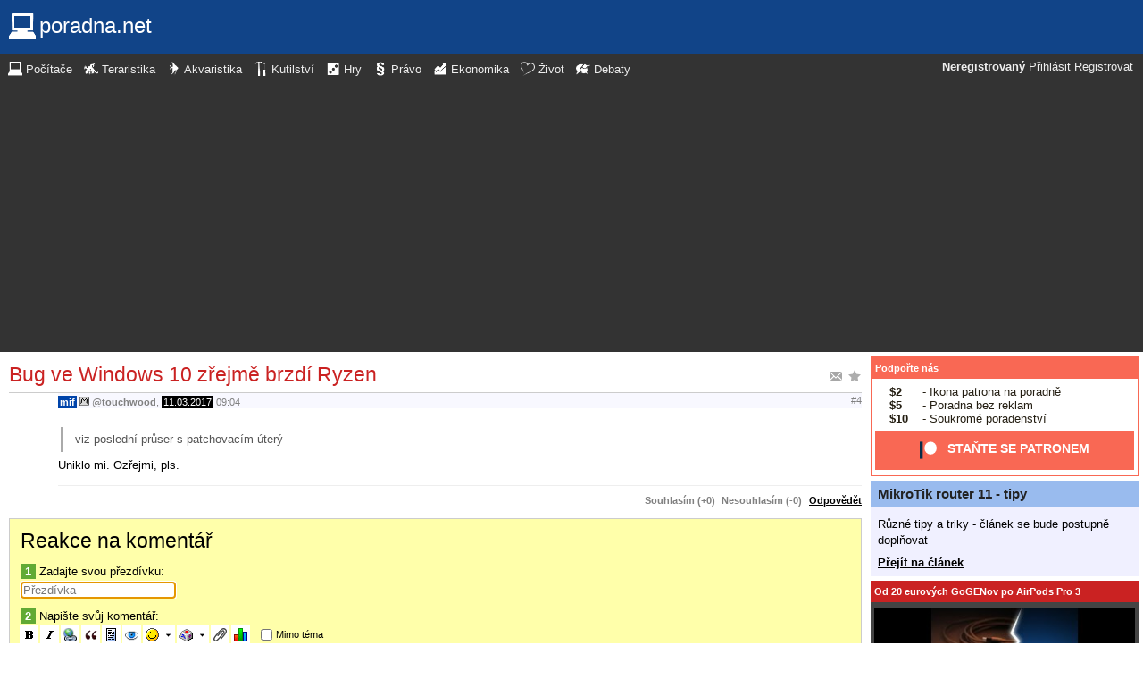

--- FILE ---
content_type: text/html; charset=UTF-8
request_url: https://pc.poradna.net/flashes/1734963-bug-ve-windows-10-zrejme-brzdi-ryzen/1734993/reply
body_size: 5678
content:
<!DOCTYPE html>
		<html>
			<head>
				<meta charset="utf-8" />
				<meta name="viewport" content="width=device-width, initial-scale=1" />
												<title>Reakce na komentář - poradna.net</title>				<link rel="manifest" href="https://pc.poradna.net/metadata" />				<script>
					document.documentElement.className = 'js';
					___gcfg = {lang: "cs"};
					___pcfg = {"base":"https:\/\/pc.poradna.net\/","common":"https:\/\/static.poradna.net\/"}				</script>
				<script src="https://static.poradna.net/scripts/jquery.min.js"></script>				<link rel="shortcut icon" href="https://pc.poradna.net/favicon.ico?v=2" type="image/x-icon" />				<link rel="icon" href="https://pc.poradna.net/favicon.ico?v=2" type="image/x-icon" />												<link rel="stylesheet" href="https://static.poradna.net/styles/default.css?v=86" type="text/css" media="screen" />			</head>
			<body id="top" class="cs">
				<header>
								<a href="https://pc.poradna.net/" class="logo" tabindex="-1"><img src="https://static.poradna.net/images/logo/30x30/logo-pc@30x30.light.png" alt="" width="30" height="30" /> <span>poradna.net</span></a>						<div class="navigationPanel">
				            <div class="user">
                                    <b>Neregistrovaný</b>                    <a href="https://pc.poradna.net/flashes/1734963-bug-ve-windows-10-zrejme-brzdi-ryzen/1734993/reply?login">Přihlásit</a>                                            <a href="https://pc.poradna.net/register">Registrovat</a>                                                </div>
						<form method="post">
					<b class="sm box">
						<select name="tab">
															<option value="https://pc.poradna.net/" selected="1" class="selected">Počítače</option>															<option value="https://tera.poradna.net/">Teraristika</option>															<option value="https://akva.poradna.net/">Akvaristika</option>															<option value="https://kutilska.poradna.net/">Kutilství</option>															<option value="https://hry.poradna.net/">Hry</option>															<option value="https://pravo.poradna.net/">Právo</option>															<option value="https://ekonomicka.poradna.net/">Ekonomika</option>															<option value="https://zivot.poradna.net/">Život</option>															<option value="https://debaty.net/">Debaty</option>													</select>
						<input type="submit" class="no-js" name="go-tab" value="&gt;" />
					</b>
					<span class="md lg">
						<ul>
															<li>
																		<a href="https://pc.poradna.net/" tabindex="-1"><img src="https://static.poradna.net/images/logo/30x30/logo-pc@30x30.light.png" alt="" width="16" height="16" /> <span>Počítače</span></a>								</li>
															<li>
																		<a href="https://tera.poradna.net/" tabindex="-1"><img src="https://static.poradna.net/images/logo/30x30/logo-tera@30x30.light.png" alt="" width="16" height="16" /> <span>Teraristika</span></a>								</li>
															<li>
																		<a href="https://akva.poradna.net/" tabindex="-1"><img src="https://static.poradna.net/images/logo/30x30/logo-akva@30x30.light.png" alt="" width="16" height="16" /> <span>Akvaristika</span></a>								</li>
															<li>
																		<a href="https://kutilska.poradna.net/" tabindex="-1"><img src="https://static.poradna.net/images/logo/30x30/logo-kutilska@30x30.light.png" alt="" width="16" height="16" /> <span>Kutilství</span></a>								</li>
															<li>
																		<a href="https://hry.poradna.net/" tabindex="-1"><img src="https://static.poradna.net/images/logo/30x30/logo-hry@30x30.light.png" alt="" width="16" height="16" /> <span>Hry</span></a>								</li>
															<li>
																		<a href="https://pravo.poradna.net/" tabindex="-1"><img src="https://static.poradna.net/images/logo/30x30/logo-pravo@30x30.light.png" alt="" width="16" height="16" /> <span>Právo</span></a>								</li>
															<li>
																		<a href="https://ekonomicka.poradna.net/" tabindex="-1"><img src="https://static.poradna.net/images/logo/30x30/logo-ekonomicka@30x30.light.png" alt="" width="16" height="16" /> <span>Ekonomika</span></a>								</li>
															<li>
																		<a href="https://zivot.poradna.net/" tabindex="-1"><img src="https://static.poradna.net/images/logo/30x30/logo-zivot@30x30.light.png" alt="" width="16" height="16" /> <span>Život</span></a>								</li>
															<li>
																		<a href="https://debaty.net/" tabindex="-1"><img src="https://static.poradna.net/images/logo/30x30/logo-debaty@30x30.light.png" alt="" width="16" height="16" /> <span>Debaty</span></a>								</li>
													</ul>
					</span>
				</form>
							</div>
						</header>
				<div class="row">
					<main>
																<h1 class="heading header">
				<a href="https://pc.poradna.net/flashes/1734963-bug-ve-windows-10-zrejme-brzdi-ryzen/favorite" class="action"><img src="https://static.poradna.net/images/post/action/favorite.png" alt="Přidat aktualitu mezi oblíbené" title="Přidat aktualitu mezi oblíbené" width="16" height="16" /></a><a href="https://pc.poradna.net/flashes/1734963-bug-ve-windows-10-zrejme-brzdi-ryzen/subscribe" class="action"><img src="https://static.poradna.net/images/post/action/subscribe.png" alt="Zasílat nové komentáře e-mailem" title="Zasílat nové komentáře e-mailem" width="16" height="16" /></a>				<a href="https://pc.poradna.net/flashes/1734963-bug-ve-windows-10-zrejme-brzdi-ryzen#r1734993" tabindex="-1">Bug ve Windows 10 zřejmě brzdí Ryzen</a>			</h1>
																			<article id="r1734993" class="scroll reply">					<footer><small> <b title="Autor aktuality" class="author-reg"><a href="https://pc.poradna.net/users/9-mif" tabindex="-1">mif</a></b> <img src="https://static.poradna.net/images/user/rank-mod.png" alt="Moderátor" title="Moderátor" /> <a href="https://pc.poradna.net/flashes/1734963-bug-ve-windows-10-zrejme-brzdi-ryzen#r1734990" tabindex="-1" rel="nofollow">@<b>touchwood</b></a>, <time><span class="p p8y10m" title="Komentár starší jako 8 roků"><a href="https://pc.poradna.net/flashes/1734963-bug-ve-windows-10-zrejme-brzdi-ryzen?from=2017-03-11" tabindex="-1" rel="nofollow">11.03.2017</a></span> <a href="https://pc.poradna.net/flashes/1734963-bug-ve-windows-10-zrejme-brzdi-ryzen?from=2017-03-11-09.04.26" tabindex="-1" rel="nofollow">09:04</a></time> <a href="https://pc.poradna.net/flashes/1734963-bug-ve-windows-10-zrejme-brzdi-ryzen#r1734993" class="permalink" tabindex="-1" rel="nofollow">#4</a></small></footer>
					<div class="content">
						<div class="body"><p><blockquote><div>viz poslední průser s patchovacím úterý</div></blockquote>Uniklo mi. Ozřejmi, pls.</p></div>
											</div>
											<aside class="actions"><small><span class="rating"><a class="rate zero">Souhlasím (+0)</a> <a class="rate zero">Nesouhlasím (-0)</a></span> <a href="https://pc.poradna.net/flashes/1734963-bug-ve-windows-10-zrejme-brzdi-ryzen/1734993/reply">Odpovědět</a></small></aside>
									</article>														<form method="post" enctype="multipart/form-data" class="form" novalidate>
				<h1 class="heading"><a href="https://pc.poradna.net/flashes/1734963-bug-ve-windows-10-zrejme-brzdi-ryzen/1734993/reply" tabindex="-1">Reakce na komentář</a></h1>				<dl>
					
																	<dt><b>1</b> Zadajte svou přezdívku:</dt>
						<dd><input name="nick" value="" placeholder="Přezdívka" required="required" size="20" maxlength="20" autofocus="1" /></dd>
					
					
					
					<dt><b>2</b> Napište svůj komentář:</dt>
					<dd>			<div class="toolbar">
								<input type="image" name="bold" src="https://static.poradna.net/editor/bold.gif" width="15" height="15" title="Tučné" alt="[b]" tabindex="-1" />				<input type="image" name="italic" src="https://static.poradna.net/editor/italic.gif" width="15" height="15" title="Šikmé" alt="[i]" tabindex="-1" />				<input type="image" name="url" src="https://static.poradna.net/editor/url.gif" width="15" height="15" title="Odkaz" alt="[url]" tabindex="-1" />												<input type="image" name="quote" src="https://static.poradna.net/editor/quote.gif" width="15" height="15" title="Citace" alt="[quote]" tabindex="-1" />				<input type="image" name="code" src="https://static.poradna.net/editor/code.gif" width="15" height="15" title="Kód" alt="[code]" tabindex="-1" />				<input type="image" name="spoiler" src="https://static.poradna.net/editor/spoiler.gif" width="15" height="15" title="Spoiler" alt="[spoiler]" tabindex="-1" />				<span title="Smajlík"><input type="image" name="smiley" src="https://static.poradna.net/editor/smiley.gif" width="15" height="15" alt=":-)" tabindex="-1" /><input type="image" name="smiley-arrow" src="https://static.poradna.net/editor/arrow.gif" width="9" height="15" alt=":-)" tabindex="-1" /></span>								<span title="Mapa znaků"><input type="image" name="charmap" src="https://static.poradna.net/editor/charmap.gif" width="15" height="15" alt="€" tabindex="-1" /><input type="image" name="charmap-arrow" src="https://static.poradna.net/editor/arrow.gif" width="9" height="15" alt="€" tabindex="-1" /></span>				<input type="image" name="attachment" src="https://static.poradna.net/editor/attachment.gif" width="15" height="15" title="Příloha" alt="Příloha" tabindex="-1" />				<input type="image" name="poll" src="https://static.poradna.net/editor/poll.gif" width="15" height="15" title="Anketa" alt="Anketa" tabindex="-1" />				<label class="toggle"><input type="checkbox" name="offtopic" /> <small>Mimo téma</small></label>			</div>
			<textarea name="text" class="editor" placeholder="Váš komentář" required="required" cols="80" rows="16" data-maxlength="4000"></textarea>			<script src="https://static.poradna.net/scripts/jquery.ste.js?v=3"></script>			<script src="https://static.poradna.net/scripts/jquery.editor.js?v2"></script>			<script>$('textarea.editor').editor()</script>		</dd>

					
					
										<dt class="www"><b>3</b> Pokud chcete dostat ban, zadejte libovolný text:</dt>
					<dd class="www"><input name="www" placeholder="Nevyplňujte" /></dd>
				</dl>
								<p>
										<input type="hidden" name="token" value="ja98n0koboqggujf2vd" />					<input type="submit" name="preview" value="Náhled" class="button button-primary" />										<input type="submit" name="reply" value="Vložit" class="button " />									</p>
			</form>
					<p class="actions">
				<a href="https://pc.poradna.net/flashes">Zpět na aktuality</a>			</p>
								                        <div class="rklm" style="width:728px;height:90px">
                            <script async
                                src="//pagead2.googlesyndication.com/pagead/js/adsbygoogle.js"
                                data-ad-client="ca-pub-6230057785205801"></script>
                            <ins class="adsbygoogle"
                                style="display:block;max-width:728px;width:100%;height:90px"
                                data-ad-client="ca-pub-6230057785205801"
                                data-ad-slot="8778588826"></ins>
                            <script>
                            (adsbygoogle = window.adsbygoogle || []).push({});
                            </script>
                        </div>
                    					</main>
					<aside>
													<div class="patreon">
								<h5><a href="https://www.patreon.com/poradna">Podpořte nás</a></h5>								<ul>
									<li><b>$2</b> - Ikona patrona na poradně</li>
									<li><b>$5</b> - Poradna bez reklam</li>
									<li><b>$10</b> - Soukromé poradenství</li>
								</ul>
								<p class="actions">
									<a href="https://www.patreon.com/poradna">
										<svg width="1.5rem" height="1.5rem" viewBox="0 0 569 546" version="1.1" xmlns="http://www.w3.org/2000/svg">
											<title>Patreon logo</title>
											<g>
												<circle cx="362.589996" cy="204.589996" data-fill="1" r="204.589996"></circle>
												<rect data-fill="2" height="545.799988" width="100" x="0" y="0"></rect>
											</g>
										</svg>
										<span>Staňte se patronem</span>
									</a>
								</p>
							</div>
															<div class="article">
									<h3><a href="https://pc.poradna.net/articles/3306129-mikrotik-router-11-tipy">MikroTik router 11 - tipy</a></h3>									<p>Různé tipy a triky - článek se bude postupně doplňovat</p>									<p class="actions"><a href="https://pc.poradna.net/articles/3306129-mikrotik-router-11-tipy">Přejít na článek</a></p>								</div>
																						<div>
									<h5><a href="https://www.youtube.com/watch?v=CU9qhHcoPUI">Od 20 eurových GoGENov po AirPods Pro 3</a></h5>									<p><a href="https://www.youtube.com/watch?v=CU9qhHcoPUI"><img src="https://static.poradna.net/images/youtube/CU9qhHcoPUI.jpg" alt="" /></a></p>									<p class="actions"><a href="https://www.youtube.com/channel/UCilrIiMxHyRCzJys7h3IkxQ/videos">Přejít na videa</a></p>								</div>
														<div class="flashes">
										<h5><a href="https://pc.poradna.net/flashes">Aktuality</a></h5>					<ul class="separated">
									<li>
						<a href="https://pc.poradna.net/flashes/3307432-tip-na-levna-sluchatka-spunty">Tip na levna sluchátka (špunty)</a>						<span class="comments">
							(<b><a href="https://pc.poradna.net/flashes/3307432-tip-na-levna-sluchatka-spunty#r3307563">6</a></b>)
						</span>
					</li>
									<li>
						<a href="https://pc.poradna.net/flashes/3305724-routery-asus-se-staly-cilem-cinskeho-utoku">Routery Asus se staly cílem čínského útoku</a>						<span class="comments">
							(<b><a href="https://pc.poradna.net/flashes/3305724-routery-asus-se-staly-cilem-cinskeho-utoku#r3305760">2</a></b>)
						</span>
					</li>
									<li>
						<a href="https://pc.poradna.net/flashes/3305610-smr-disky-wd-blue-a-wd-red-maji-problem-s-zivotnosti">smr disky wd blue a wd red mají problém s životností</a>						<span class="comments">
							(<b><a href="https://pc.poradna.net/flashes/3305610-smr-disky-wd-blue-a-wd-red-maji-problem-s-zivotnosti#r3305657">2</a></b>)
						</span>
					</li>
									<li>
						<a href="https://pc.poradna.net/flashes/3305586-pravdepodobne-zdrazi-vsechny-graficke-karty-amd-i-nvidia">Pravděpodobně zdraží všechny grafické karty AMD i nvidia</a>						<span class="comments">
							(<b><a href="https://pc.poradna.net/flashes/3305586-pravdepodobne-zdrazi-vsechny-graficke-karty-amd-i-nvidia#r3309395">5</a></b>)
						</span>
					</li>
									<li>
						<a href="https://pc.poradna.net/flashes/3305244-obrovsky-vypadok-cloudfare-com">Obrovsky vypadok cloudfare.com</a>						<span class="comments">
							(<b><a href="https://pc.poradna.net/flashes/3305244-obrovsky-vypadok-cloudfare-com#r3306901">5</a></b>)
						</span>
					</li>
							</ul>
											</div>
														<div class="articles">
										<h5><a href="https://pc.poradna.net/articles">Články</a></h5>					<ul class="separated">
									<li>
						<a href="https://pc.poradna.net/articles/3306129-mikrotik-router-11-tipy">MikroTik router 11 - tipy</a>						<span class="comments">
							(<b><a href="https://pc.poradna.net/articles/3306129-mikrotik-router-11-tipy#r3306811">5</a></b>)
						</span>
					</li>
									<li>
						<a href="https://pc.poradna.net/articles/3306113-mikrotik-router-10-upgrade-routeru">MikroTik router 10 - upgrade routeru</a>						<span class="comments">
							(<b><a href="https://pc.poradna.net/articles/3306113-mikrotik-router-10-upgrade-routeru#r3306782">3</a></b>)
						</span>
					</li>
									<li>
						<a href="https://pc.poradna.net/articles/3302663-od-20-eurovych-gogenov-po-airpods-pro-3">Od 20 eurových GoGENov po AirPods Pro 3</a>						<span class="comments">
							(<b><a href="https://pc.poradna.net/articles/3302663-od-20-eurovych-gogenov-po-airpods-pro-3#r3304706">7</a></b>)
						</span>
					</li>
									<li>
						<a href="https://pc.poradna.net/articles/3296274-test-aio-chladice-msi-a13-240-ma-vodni-chlazeni-v-roce-2025-mimo-okrasu-jeste-smysl">Test AiO chladiče MSI A13 240: Má vodní chlazení v roce 2025 mimo okrasu ještě smysl ?</a>						<span class="comments">
							(<b><a href="https://pc.poradna.net/articles/3296274-test-aio-chladice-msi-a13-240-ma-vodni-chlazeni-v-roce-2025-mimo-okrasu-jeste-smysl#r3297445">10</a></b>)
						</span>
					</li>
									<li>
						<a href="https://pc.poradna.net/articles/3296182-rozsireni-usb-portu-bez-pci-slotu-a-hub-resenim-je-diskretni-usb-port-type-e">Rozšírení USB portu bez PCI slotu a HUB? Řešením je diskretní USB port Type-E</a>						<span class="comments">
							(<b><a href="https://pc.poradna.net/articles/3296182-rozsireni-usb-portu-bez-pci-slotu-a-hub-resenim-je-diskretni-usb-port-type-e#r3299053">7</a></b>)
						</span>
					</li>
							</ul>
											</div>
							                        <div>
                            <h5>Reklama</h5>
                            <div class="rklm" style="width:300px;height:600px">
                                <script async
                                    src="//pagead2.googlesyndication.com/pagead/js/adsbygoogle.js"
                                    data-ad-client="ca-pub-6230057785205801"></script>
                                <ins class="adsbygoogle"
                                    style="display:inline-block;width:300px;height:600px"
                                    data-ad-client="ca-pub-6230057785205801"
                                    data-ad-slot="7171414563"></ins>
                                <script>
                                (adsbygoogle = window.adsbygoogle || []).push({});
                                </script>
                            </div>
                        </div>
                    										<form method="post">
				<div class="categories">
					<h5>Kategorie</h5>
					<ul>
													<li class="lvl0">								<label>
									<input type="checkbox" name="category-8" checked="1" />									<a href="https://pc.poradna.net/flashes?category=8-hardware" tabindex="-1" rel="nofollow">Hardware</a>								</label>
							</li>													<li class="lvl0">								<label>
									<input type="checkbox" name="category-9" checked="1" />									<a href="https://pc.poradna.net/flashes?category=9-peripherals" tabindex="-1" rel="nofollow">Periferie</a>								</label>
							</li>													<li class="lvl0">								<label>
									<input type="checkbox" name="category-10" checked="1" />									<a href="https://pc.poradna.net/flashes?category=10-multimedia" tabindex="-1" rel="nofollow">Multimédia</a>								</label>
							</li>													<li class="lvl0">								<label>
									<input type="checkbox" name="category-11" checked="1" />									<a href="https://pc.poradna.net/flashes?category=11-software" tabindex="-1" rel="nofollow">Software</a>								</label>
							</li>													<li class="lvl0">								<label>
									<input type="checkbox" name="category-12" checked="1" />									<a href="https://pc.poradna.net/flashes?category=12-programming" tabindex="-1" rel="nofollow">Programování</a>								</label>
							</li>													<li class="lvl0">								<label>
									<input type="checkbox" name="category-13" checked="1" />									<a href="https://pc.poradna.net/flashes?category=13-internet" tabindex="-1" rel="nofollow">Internet</a>								</label>
							</li>													<li class="lvl0">								<label>
									<input type="checkbox" name="category-14" checked="1" />									<a href="https://pc.poradna.net/flashes?category=14-operating-systems" tabindex="-1" rel="nofollow">Operační systémy</a>								</label>
							</li>													<li class="lvl0">								<label>
									<input type="checkbox" name="category-15" checked="1" />									<a href="https://pc.poradna.net/flashes?category=15-computer-configurations" tabindex="-1" rel="nofollow">PC sestavy</a>								</label>
							</li>													<li class="lvl0">								<label>
									<input type="checkbox" name="category-16" checked="1" />									<a href="https://pc.poradna.net/flashes?category=16-other" tabindex="-1" rel="nofollow">Ostatní</a>								</label>
							</li>													<li class="lvl0">								<label>
									<input type="checkbox" name="category-17" checked="1" />									<a href="https://pc.poradna.net/flashes?category=17-mobiles" tabindex="-1" rel="nofollow">Mobily a tablety</a>								</label>
							</li>													<li class="lvl0">								<label>
									<input type="checkbox" name="category-190" checked="1" />									<a href="https://pc.poradna.net/flashes?category=190-notebooks" tabindex="-1" rel="nofollow">Notebooky</a>								</label>
							</li>													<li class="lvl0">								<label>
									<input type="checkbox" name="category-18" checked="1" />									<a href="https://pc.poradna.net/flashes?category=18-bugs" tabindex="-1" rel="nofollow">Připomínky</a>								</label>
							</li>													<li class="lvl0">								<label>
									<input type="checkbox" name="category-19" />									<a href="https://pc.poradna.net/flashes?category=19-communication" tabindex="-1" rel="nofollow">Pokec</a>								</label>
							</li>											</ul>
					<p class="submits">
						<input type="submit" name="select-categories" value="Vybrat" />						<input type="submit" name="all-categories" value="Všechny" />					</p>
				</div>
			</form>
																				</aside>
				</div>
				<footer>
							<div class="menus">
			<div class="domains">
				<h5>Všechny poradny</h5>
				<ul>
																	<li>
														<a href="https://pc.poradna.net/" tabindex="-1"><img src="https://static.poradna.net/images/logo/30x30/logo-pc@30x30.light.png" alt="" width="16" height="16" /> <span>Počítače</span></a>						</li>
																	<li>
														<a href="https://tera.poradna.net/" tabindex="-1"><img src="https://static.poradna.net/images/logo/30x30/logo-tera@30x30.light.png" alt="" width="16" height="16" /> <span>Teraristika</span></a>						</li>
																	<li>
														<a href="https://akva.poradna.net/" tabindex="-1"><img src="https://static.poradna.net/images/logo/30x30/logo-akva@30x30.light.png" alt="" width="16" height="16" /> <span>Akvaristika</span></a>						</li>
																	<li>
														<a href="https://kutilska.poradna.net/" tabindex="-1"><img src="https://static.poradna.net/images/logo/30x30/logo-kutilska@30x30.light.png" alt="" width="16" height="16" /> <span>Kutilství</span></a>						</li>
																		</ul><ul>
												<li>
														<a href="https://hry.poradna.net/" tabindex="-1"><img src="https://static.poradna.net/images/logo/30x30/logo-hry@30x30.light.png" alt="" width="16" height="16" /> <span>Hry</span></a>						</li>
																	<li>
														<a href="https://pravo.poradna.net/" tabindex="-1"><img src="https://static.poradna.net/images/logo/30x30/logo-pravo@30x30.light.png" alt="" width="16" height="16" /> <span>Právo</span></a>						</li>
																	<li>
														<a href="https://ekonomicka.poradna.net/" tabindex="-1"><img src="https://static.poradna.net/images/logo/30x30/logo-ekonomicka@30x30.light.png" alt="" width="16" height="16" /> <span>Ekonomika</span></a>						</li>
																	<li>
														<a href="https://zivot.poradna.net/" tabindex="-1"><img src="https://static.poradna.net/images/logo/30x30/logo-zivot@30x30.light.png" alt="" width="16" height="16" /> <span>Život</span></a>						</li>
																		</ul><ul>
												<li>
														<a href="https://debaty.net/" tabindex="-1"><img src="https://static.poradna.net/images/logo/30x30/logo-debaty@30x30.light.png" alt="" width="16" height="16" /> <span>Debaty</span></a>						</li>
														</ul>
			</div>
			<div class="wrapper">
				<div class="socials">
					<h5>Sociální sítě</h5>
					<ul>
						<li><a href="https://www.facebook.com/poradna.net/" tabindex="-1"><img src="https://static.poradna.net/images/facebook@16x16.light.png" alt="" width="16" height="16" /> <span>Facebook</span></a></li>
						<li><a href="https://twitter.com/poradna_net" tabindex="-1"><img src="https://static.poradna.net/images/twitter@16x16.light.png" alt="" width="16" height="16" /> <span>Twitter</span></a></li>
					</ul>
				</div>
				<div class="links">
					<h5>Ostatní odkazy</h5>
					<ul>
						<li><a href="https://pc.poradna.net/info/terms">Pravidla</a></li>
						<li><a href="https://pc.poradna.net/info/advertising">Reklama</a></li>
						<li><a href="https://pc.poradna.net/info/support">Podpořte nás</a></li>
						<li><a href="https://pc.poradna.net/info/faq">FAQ</a></li>
						<li><a href="https://pc.poradna.net/info/contact">Kontakt</a></li>
						<li><a href="https://pc.poradna.net/info/gdpr">Prohlášení o ochraně osobních údajů</a></li>
					</ul>
				</div>
			</div>
		</div>
		<p>
			© 2005-2026 Poradna.net – <a href="mailto:info@poradna.net">info@poradna.net</a>,
			<span>30 ms</span>
		</p>
						</footer>
				<script src="https://static.poradna.net/scripts/jquery.lightbox.js"></script>				<script src="https://static.poradna.net/scripts/jquery.spoiler.js"></script>				<script src="https://static.poradna.net/scripts/script.js?v=11"></script>									<script>var sc_project=1217036,sc_invisible=1,sc_partition=10,sc_security="9a9d3762",sc_img,sc_time_difference,sc_time,sc_date,sc_call;</script>
					<script src="https://www.statcounter.com/counter/counter.js"></script>					<noscript><img src="https://c11.statcounter.com/counter.php?sc_project=1217036&amp;java=0&amp;security=9a9d3762&amp;invisible=1" alt="" /></noscript>					<img src="https://toplist.cz/dot.asp?id=577397" alt="" width="1" height="1" />					<script>
					var _gaq = _gaq || [];
					_gaq.push(['_setAccount', 'UA-19384824-1']);
					_gaq.push(['_setDomainName', '.poradna.net']);
					_gaq.push(['_trackPageview']);
					(function() {
						var ga = document.createElement('script'); ga.type = 'text/javascript'; ga.async = true;
						ga.src = ('https:' == document.location.protocol ? 'https://ssl' : 'http://www') + '.google-analytics.com/ga.js';
						var s = document.getElementsByTagName('script')[0]; s.parentNode.insertBefore(ga, s);
					})();
					</script>
							</body>
		</html>


--- FILE ---
content_type: text/html; charset=utf-8
request_url: https://www.google.com/recaptcha/api2/aframe
body_size: 265
content:
<!DOCTYPE HTML><html><head><meta http-equiv="content-type" content="text/html; charset=UTF-8"></head><body><script nonce="bccyCNSndhJ7gDInzAtIuA">/** Anti-fraud and anti-abuse applications only. See google.com/recaptcha */ try{var clients={'sodar':'https://pagead2.googlesyndication.com/pagead/sodar?'};window.addEventListener("message",function(a){try{if(a.source===window.parent){var b=JSON.parse(a.data);var c=clients[b['id']];if(c){var d=document.createElement('img');d.src=c+b['params']+'&rc='+(localStorage.getItem("rc::a")?sessionStorage.getItem("rc::b"):"");window.document.body.appendChild(d);sessionStorage.setItem("rc::e",parseInt(sessionStorage.getItem("rc::e")||0)+1);localStorage.setItem("rc::h",'1768785192235');}}}catch(b){}});window.parent.postMessage("_grecaptcha_ready", "*");}catch(b){}</script></body></html>